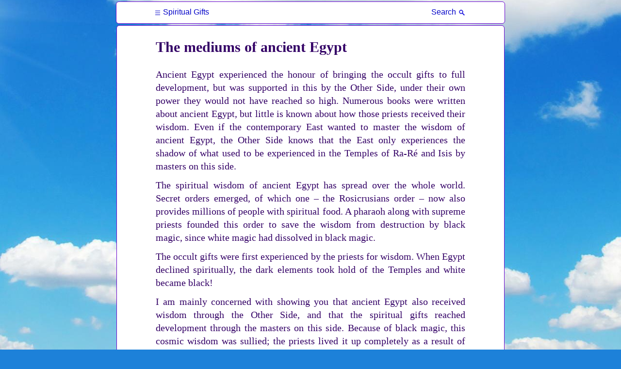

--- FILE ---
content_type: text/html
request_url: https://rulof.org/Spiritual-Gifts-16.html
body_size: 74855
content:
<!DOCTYPE html>
<html lang="EN">
<head>
<title>Spiritual Gifts - The mediums of ancient Egypt</title>
	<meta http-equiv="Content-Type" content="text/html; charset=utf-8" />
	<meta name="description" content="Zelanus studied life on earth and in the hereafter for nine centuries, and ‘Spiritual Gifts’ contains his deep analysis of parapsychological phenomena and powers." />
	<meta name="robots" content="all" />
	<meta name='viewport' content='width=device-width, initial-scale=1.0, maximum-scale=1.0, minimum-scale=1.0, user-scalable=0' />
	<meta name="apple-mobile-web-app-capable" content="yes" />
	<meta name="google" value="notranslate" />
    <link href="https://jozefrulof.org/online/APP_NS/CSS/tablet.css" rel="stylesheet" type="text/css" />
    <link href="https://jozefrulof.org/online/APP_NS/CSS/bucket.css" rel="stylesheet" type="text/css" />
</head>
<body class="menu_breed">
<div style="position:absolute; z-index:0; left:-2000px; overflow:hidden; width:0;">
  <input name="dummy_search_field" id="dummy_search_field" value="" />
</div>
<div id="Overlay" class="active_layer"></div>
<div id="Menu_Overlay"></div>
<div id="alert_holder4" style="position:fixed;z-index:1000;top:25px;"></div>
<div id="alert_venster">
	<div class='popup_window'>
		<div class='close_bar' onclick='$("#alert_venster").hide();'><div class='cross'></div></div>
		<div class='content'>test</div>
	</div>
</div>
<div id="alertholder"></div>
<div id="header_bg"></div>
<div id="wrapper">
	<div id='popup_holder'>
		<div id="popup_Overlay"></div>
		<div id="popup"></div>
	</div>
    <div id="contextmenu"><div class='menuitem' onclick='my_controller.action("toon_zinnummer", "SP", "EN");'><div>Sentence number</div></div><div class="menuitem" onclick="my_controller.action('toon_brontekst');"><div>Source</div></div><div class="menuitem" onclick="my_controller.action('add_leeslintje');"><div>Bookmark</div></div><div class="menuitem" onclick="my_controller.action('kies_opmaak');"><div>Style</div></div></div>
	<div id="brontekstmenu"><span class='brontekst_button' onclick='my_controller.action("toon_scan", "https://jozefrulof.org/online/open_scan.php?titel=Spiritual Gifts&boeknaam=b_09SP&deel=SP&zinnummer=");'>Scan</span><span class="brontekst_button" onclick="my_controller.action('deze_zin');">This sentence</span><span class="brontekst_button" onclick="location.href='https://rulof.org/Guarantee-of-Source-text.html';">Info</span></div>
	<div id="zinnummermenu"><div id='citaat_code_holder' style='display:inline;'></div><span id='info_button' onclick='location.href = "https://rulof.org/Sentence-number.html";'>Info</span><div id='info_holder' style='margin-top:8px;'></div></div>
    <div id="leeslintjemenu">Adding bookmark successful.</div>
    <div id="opmaakmenu"><div class='opmaak-block'>
        <div class='fontsize' data-value='60' style='font-size:0.75em;'>A</div>
        <div class='fontsize' data-value='80' style='font-size:1em;'>A</div>
        <div class='fontsize selected-fontsize' data-value='100' style='font-size:1.25em;'>A</div>
        <div class='fontsize' data-value='120' style='font-size:1.5em;'>A</div>
        <div class='fontsize' data-value='140' style='font-size:1.75em;'>A</div>
    </div>
    <div class='opmaak-block'>
        <div class='fonttype selected-fonttype' data-value='serif1' style='font-family:Palatino, Georgia, Times, "Times New Roman", serif;'>Palatino</div>
        <div class='fonttype' data-value='serif2' style='font-family:Bookman, Baskerville, "Times New Roman", serif;'>Bookman</div>
        <div class='fonttype' data-value='sanserif' style='font-family:Calibri, Verdana, Arial, sans-serif;'>Calibri</div>
    </div>
    <div class='opmaak-block'>
        <div class='palette' data-value='standard' style='color:#306; background-color:white;border:solid 2px #F00; margin:0;'>rulof</div>
        <div class='palette' data-value='yellow' style='color:#306; background-color:rgb(249, 245, 233); border:solid 1px #000; margin:1px;'>rulof</div>
        <div class='palette' data-value='grey' style='color:white; background-color:#2B2B2B;'>rulof</div>
        <div class='palette' data-value='black' style='color:white; background-color:black; border:solid 1px #000; margin:1px;'>rulof</div>
    </div></div>
	<div id="menu_inhoud_holder">
		<div id="header"><div class='holder'><div class='book_holder'>
			<div class='book book_link'>Spiritual Gifts</div>
			<div class='book_short book_link'>Spiritual Gifts</div>
		</div>
		<div class='zoek_holder'>
			<div class='zoek_1' >Search</div>
			<div class='zoek_2'></div>
		</div>
	</div></div>
		<div id="inhoud" class="menu_inhoud_layer"><div class="group">
				<div class="chapter"><div id='inhoud_content' class='inhoud_content'><div class='c_type c2 home'><a href='https://rulof.org?i='>Home</a></div><div id='leeslintjes_holder'></div><div class='c_type c2' ><a href='https://rulof.org/Spiritual-Gifts-1.html'>Spiritual Gifts</a></div><div class='c_type c2' ><a href='https://rulof.org/Spiritual-Gifts-2.html'>Contact and copyright</a></div><div class='c_type c2' ><a href='https://rulof.org/Spiritual-Gifts-3.html'>Word by the publisher</a></div><div class='c_type c2' ><a href='https://rulof.org/Spiritual-Gifts-4.html'>Book list</a></div><div class='c_type c2' ><a href='https://rulof.org/Spiritual-Gifts-5.html'>Explanation of the books by Jozef Rulof</a></div><div class='c_type c2' ><a href='https://rulof.org/Spiritual-Gifts-6.html'>List of articles</a></div><div class='c_type c2' ><a href='https://rulof.org/Spiritual-Gifts-7.html'>Jozef Rulof</a></div><div class='opmaak_d'>1943</div><div class='c_type c2' ><a href='https://rulof.org/Spiritual-Gifts-9.html'>To my dear, dear Crisje</a></div><div class='c_type c2' ><a href='https://rulof.org/Spiritual-Gifts-10.html'>Foreword</a></div><div class='c_type c2' ><a href='https://rulof.org/Spiritual-Gifts-11.html'>Word of master Zelanus</a></div><div class='c_type c2' ><a href='https://rulof.org/Spiritual-Gifts-12.html'>Introduction</a></div><div class='d'>Part 1</div><div class='c_type c2' ><a href='https://rulof.org/Spiritual-Gifts-14.html'>The seven material grades for the inner life</a></div><div class='c_type c2' ><a href='https://rulof.org/Spiritual-Gifts-15.html'>The seven spiritual grades for the inner life</a></div><div class='c_type c2 inhoud_selected' id='inhoud_active' ><a href='https://rulof.org/Spiritual-Gifts-16.html'>The mediums of ancient Egypt</a></div><div class='c_type c2' ><a href='https://rulof.org/Spiritual-Gifts-17.html'>Communication with the cross and board and the planchette</a></div><div class='c_type c2' ><a href='https://rulof.org/Spiritual-Gifts-18.html'>The writing mediumship</a></div><div class='c_type c2' ><a href='https://rulof.org/Spiritual-Gifts-19.html'>Speaking under inspiration</a></div><div class='c_type c2' ><a href='https://rulof.org/Spiritual-Gifts-20.html'>The psychic trance</a></div><div class='c_type c2' ><a href='https://rulof.org/Spiritual-Gifts-21.html'>Mediumistic painting and drawing</a></div><div class='d'>Part 2</div><div class='c_type c2' ><a href='https://rulof.org/Spiritual-Gifts-23.html'>Word of Zelanus</a></div><div class='c_type c2' ><a href='https://rulof.org/Spiritual-Gifts-24.html'>Material clairvoyance</a></div><div class='c_type c2' ><a href='https://rulof.org/Spiritual-Gifts-25.html'>Spiritual clairvoyance</a></div><div class='c_type c2' ><a href='https://rulof.org/Spiritual-Gifts-26.html'>The healing medium</a></div><div class='c_type c2' ><a href='https://rulof.org/Spiritual-Gifts-27.html'>The sleep</a></div><div class='c_type c2' ><a href='https://rulof.org/Spiritual-Gifts-28.html'>Spiritual photography</a></div><div class='c_type c2' ><a href='https://rulof.org/Spiritual-Gifts-29.html'>Direct voice</a></div><div class='c_type c2' ><a href='https://rulof.org/Spiritual-Gifts-30.html'>Materializations and dematerializations</a></div><div class='c_type c2' ><a href='https://rulof.org/Spiritual-Gifts-31.html'>The levitation</a></div><div class='c_type c2' ><a href='https://rulof.org/Spiritual-Gifts-32.html'>Apports</a></div><div class='c_type c2' ><a href='https://rulof.org/Spiritual-Gifts-33.html'>Rappings</a></div><div class='c_type c2' ><a href='https://rulof.org/Spiritual-Gifts-34.html'>Throwing stones</a></div><div class='c_type c2' ><a href='https://rulof.org/Spiritual-Gifts-35.html'>Haunting</a></div><div class='c_type c2' ><a href='https://rulof.org/Spiritual-Gifts-36.html'>The Great Wings</a></div></div>
					</div>
				</div>
			<div class="menu_bottom_layer"></div></div>
		<div id="search_options" class="menu_inhoud_layer"></div>
    </div>
        <div id="holder">
            <!--
            Aangepast ivm php -> js
            -->
            <div id="content" class="holders content_scrollable"><div class='post'>	<div class='postcontent' id='chap_16'><h2 class='title'><div data-id='1' class='h' id='z812'>The mediums of ancient Egypt </div></h2><div class='p'><div data-id='2' class='z' id='z813'>Ancient Egypt experienced the honour of bringing the occult gifts to full development, but was supported in this by the Other Side, under their own power they would not have reached so high. </div><div data-id='3' class='z' id='z814'>Numerous books were written about ancient Egypt, but little is known about how those priests received their wisdom. </div><div data-id='4' class='z' id='z815'>Even if the contemporary East wanted to master the wisdom of ancient Egypt, the Other Side knows that the East only experiences the shadow of what used to be experienced in the Temples of Ra-Ré and Isis by masters on this side. </div></div><div class='p'><div data-id='5' class='z' id='z816'>The spiritual wisdom of ancient Egypt has spread over the whole world. </div><div data-id='6' class='z' id='z817'>Secret orders emerged, of which one – the Rosicrusians order – now also provides millions of people with spiritual food. </div><div data-id='7' class='z' id='z818'>A pharaoh along with supreme priests founded this order to save the wisdom from destruction by black magic, since white magic had dissolved in black magic. </div></div><div class='p'><div data-id='8' class='z' id='z819'>The occult gifts were first experienced by the priests for wisdom. When Egypt declined spiritually, the dark elements took hold of the Temples and white became black! </div></div><div class='p'><div data-id='9' class='z' id='z820'>I am mainly concerned with showing you that ancient Egypt also received wisdom through the Other Side, and that the spiritual gifts reached development through the masters on this side. </div><div data-id='10' class='z' id='z821'>Because of black magic, this cosmic wisdom was sullied; the priests lived it up completely as a result of the occult laws. </div><div data-id='11' class='z' id='z822'>The spiritual gifts became muddy and a war of good against evil emerged. </div><div data-id='12' class='z' id='z823'>From that moment just a few good priests lived in the Temples, the majority forgot themselves and experienced the occult laws in order to destroy the other life of God as a result of it. </div></div><div class='p'><div data-id='13' class='z' id='z824'>It verges on the incredible, you will say, if you know how those priests there lived. </div><div data-id='14' class='z' id='z825'>They were rapists of the material child, and rulers in evil. </div><div data-id='15' class='z' id='z826'>And under all these who had sunk low the few good ones lived, who founded the secret order. </div><div data-id='16' class='z' id='z827'>As already mentioned above, this order now also provides millions of followers, spread throughout the whole world, with the wisdom obtained. </div><div data-id='17' class='z' id='z828'>The Other Side received these forward-looking thoughts, in order to protect the wisdom from the uninitiated. </div><div data-id='18' class='z' id='z829'>The Rosicrucian order carried out its necessary task in secret all those centuries. However, in your own century the Other Side will take over this task in order to continue the great work towards the outside world. </div></div><div class='p'><div data-id='19' class='z' id='z830'>In the age of Christ, which is now reached as a result of this war (World War II), humanity will receive this cosmic wisdom, according to the aims of the astral masters. </div></div><div class='p'><div data-id='20' class='z' id='z831'>Through the mediums, they will bring this wisdom to earth, as it had happened in ancient Egypt, and of course connect you again with those centuries. </div><div data-id='21' class='z' id='z832'>It will finally reach you as the written and spoken word, the final knowledge that the whole of humanity longs for. </div><div data-id='22' class='z' id='z833'>This development cannot be stopped by anything, the laws of God demand that each child of the Supreme will give his best powers, for which crowds of people feel prepared. </div><div data-id='23' class='z' id='z834'>People were murdered, raped and sullied in ancient Egypt for this cosmic wisdom; in order to obtain spiritual profit people gave their own lives. </div><div data-id='24' class='z' id='z835'>Many people did it for good; others did it for black magic. </div><div data-id='25' class='z' id='z836'>Black magic has direct attunement to the hells in our life; white magic takes us upwards to the Spheres of Light, to the awakening in spirit, to the pure, selfless love, to God. </div><div data-id='26' class='z' id='z837'>For the priests of black magic earthly life had no meaning, even if they experienced material lust, and the brutalization of their own conscious. </div></div><div class='p'><div data-id='27' class='z' id='z838'>What people experienced there is unlikely for the western inner life; nevertheless, people were able to record that. </div><div data-id='28' class='z' id='z839'>These priests could poison your life breath, completely contaminate your organism and ruin them, if they wanted that, they could also build up and cure, those powers were in their possession. </div></div><div class='p'><div data-id='29' class='z' id='z840'>These gentlemen, initiates of evil, lived in temples or monasteries; they wore beautiful garments and insignia, but experienced a dark existence. </div><div data-id='30' class='z' id='z841'>A conscious priest of evil, poisonous and mean as his life was, killed at a distance; to the person suspecting nothing he was like a great pre-animal-like monster. </div><div data-id='31' class='z' id='z842'>His animal-like and horrible conscious, for which he had followed an enormous study, penetrated every other inner life. </div><div data-id='32' class='z' id='z843'>These servants of black magic mastered ancient Egypt. </div><div data-id='33' class='z' id='z844'>From that time the battle of good against evil emerged, a battle for life and death, of light against darkness. </div><div data-id='34' class='z' id='z845'>In a short time not much was left of the glory in which Egypt had lived for centuries. </div></div><div class='p'><div data-id='35' class='z' id='z846'>Now the priests lived in a stinking swamp of self-destruction. </div><div data-id='36' class='z' id='z847'>Still hesitating, the good people observed this destruction until they also turned their back on good and had to give up their hope for the recovery of their temples. </div><div data-id='37' class='z' id='z848'>They also threw themselves into this misery and then experienced the destruction of their own personality. </div></div><div class='p'><div data-id='38' class='z' id='z849'>The pharaohs defended themselves in their own way, but black magic penetrated their hearts, took away their day-conscious self, so that they were faced with madness. </div><div data-id='39' class='z' id='z850'>The high priests descended from their spiritual pedestals and violated the lives of others. </div><div data-id='40' class='z' id='z851'>They were the children of dignitaries – priestesses – they were raped in the Temples materially and spiritually. </div><div data-id='41' class='z' id='z852'>These children were sucked empty! </div><div data-id='42' class='z' id='z853'>The material experience was not enough for the dark priests; they disembodied and experienced spiritual unity in our world. </div><div data-id='43' class='z' id='z854'>You must be able to sense how awe-inspiringly deep this is, and then you must try to understand that this unity of soul to soul was a demonic possession. </div><div data-id='44' class='z' id='z855'>Many people were not even suitable for it, others, on the other hand, experienced their own destruction in this. </div><div data-id='45' class='z' id='z856'>What could no longer give them any satisfaction in the material life, they experienced between life and death. </div><div data-id='46' class='z' id='z857'>There was no end to this unity, the melting together of two souls. </div><div data-id='47' class='z' id='z858'>They could now indulge for days on end; spiritually enjoy the material coupling, because the soul in this world is inexhaustible. </div><div data-id='48' class='z' id='z859'>Yet they had to go back to their material body, waken again on earth in order to keep the organism alive. </div><div data-id='49' class='z' id='z860'>Like emaciated wrecks, their bodies lay down because they had also sucked up those powers. </div><div data-id='50' class='z' id='z861'>The material body underwent the experiencing of the soul and became contaminated because of their lust, seriously deformed, because soul and material remained one. </div><div data-id='51' class='z' id='z862'>After a few days, they felt recovered and surrendered again to their animal-like longings. </div></div><div class='p'><div data-id='52' class='z' id='z863'>These priests were heading for their own destruction along with their pupils. </div><div data-id='53' class='z' id='z864'>It must make you dizzy if you could sense this and now you understand how deep these spiritual people had sunk. </div><div data-id='54' class='z' id='z865'>Then ancient Egypt experienced the material and spiritual decline. </div><div data-id='55' class='z' id='z866'>White magic brought worldly wisdom and happiness; black magic brought animal-like decay. </div></div><div class='p'><div data-id='56' class='z' id='z867'>When these priests were still in connection with the Other Side, they held spiritual séances. </div><div data-id='57' class='z' id='z868'>This took place at a fixed time of midnight. </div><div data-id='58' class='z' id='z869'>Then they sunk into deep, pure meditation. </div><div data-id='59' class='z' id='z870'>Astral wisdom was received at these séances. </div><div data-id='60' class='z' id='z871'>The medium would lie down on a wooden cross bench and soon fell into trance. </div><div data-id='61' class='z' id='z872'>Lying down like this, naked, apart from a loincloth, also had astral significance. </div><div data-id='62' class='z' id='z873'>Mother Earth now had to take care of this body and protect it during the trance. </div><div data-id='63' class='z' id='z874'>The priests were afraid that an astral personality would take possession of the empty organism during the trance. </div></div><div class='p'><div data-id='64' class='z' id='z875'>The body of the disembodied person now felt completely one with Mother Earth. </div><div data-id='65' class='z' id='z876'>This great Mother would protect her child, who received wisdom for her creatures from Amon-Ré. </div><div data-id='66' class='z' id='z877'>The Egyptians took the viewpoint that this primal power could defend the child that wanted to serve. </div><div data-id='67' class='z' id='z878'>They felt and worshipped the powers of Mother Earth and left the care in her hands. </div><div data-id='68' class='z' id='z879'>For them the body and the life of the soul was now ready to receive the wisdom of the Gods. </div></div><div class='p'><div data-id='69' class='z' id='z880'>These sensitive people understood that each material following disturbed the soul in its longing to reach the deepest concentration, in which the laws could only be experienced. </div><div data-id='70' class='z' id='z881'>The clothing, the worldliness of the self, attracted its own influence, and with it, a world of disruptions, and they wanted to prevent this by descent into nakedness. </div><div data-id='71' class='z' id='z882'>The priest was taught: </div></div><div class='p'><div data-id='72' class='z' id='z883'>“If you wish to be one with Mother Nature, strip yourself of everything which belongs to the earth, go naked into the water and feel that this pure and natural unity is a law. </div><div data-id='73' class='z' id='z884'>Your soul can experience, you yourself will get to know and sense it. </div><div data-id='74' class='z' id='z885'>The clothing smothers this experience. </div><div data-id='75' class='z' id='z886'>The material cover is the desecration of the Gods. </div><div data-id='76' class='z' id='z887'>Anyone who wishes to go to Amon-Ré, loses himself in the now and then reaches unity, if the anointment is complete. </div></div><div class='p'><div data-id='77' class='z' id='z888'>You innocent people, helpless children of Amon-Ré, do not be ashamed, you will bear that, as a result of which Mother Earth has created you. </div><div data-id='78' class='z' id='z889'>She bore you and she knows your life. </div><div data-id='79' class='z' id='z890'>She wants you to come to her, as during the first hours of your birth, you are one in that. </div><div data-id='80' class='z' id='z891'>She will cherish and protect you again against all the evil around you. </div><div data-id='81' class='z' id='z892'>She loves her child in this. </div><div data-id='82' class='z' id='z893'>Your clothing obscures that sacred tie; it breaks the feeling of reaching unity. </div><div data-id='83' class='z' id='z894'>Go into the Mother and surrender to her.” </div></div><div class='p'><div data-id='84' class='z' id='z895'>The priests went into the water naked and then meditated sometimes naked, if it concerned the development of the mediumship. </div><div data-id='85' class='z' id='z896'>They went naked to Mother Nature and reached mystical unity because of their pure meditation. </div><div data-id='86' class='z' id='z897'>For these séances, they experienced the same laws, the contact with the Other Side. </div></div><div class='p'><div data-id='87' class='z' id='z898'>The psychic trance brought them these spiritual miracles. </div><div data-id='88' class='z' id='z899'>The priest who disembodied was awaited on the Other Side by an astral master, who explained the laws to him in which they now lived. </div><div data-id='89' class='z' id='z900'>The priest spoke from the universe to the people at the séance on earth and passed to them what he was shown and explained in the astral world. </div><div data-id='90' class='z' id='z901'>On earth, in his Temple, this wisdom was recorded and laid down in hieroglyphics. </div></div><div class='p'><div data-id='91' class='z' id='z902'>Egypt then experienced the very highest which was ever received by mediums. </div><div data-id='92' class='z' id='z903'>The gulf between life and death was already bridged. </div><div data-id='93' class='z' id='z904'>When they had sat down around the medium at a certain time, they suddenly heard the medium speak, after which they could start to ask questions. </div><div data-id='94' class='z' id='z905'>The seers followed the disembodied person; the people asking questions – usually high priests – gauged the spoken word, asked their questions again, which clearly touched upon the problem being discussed, and then waited again for the answer. </div><div data-id='95' class='z' id='z906'>These séances lasted until the morning, until the astral master found that the powers of the medium were used up. </div><div data-id='96' class='z' id='z907'>The masters on this side analysed the wisdom obtained, and established the time of the next séance, the Gods were thanked, and the necessary sacrifices brought, after which the priests could begin their daily task. </div></div><div class='p'><div data-id='97' class='z' id='z908'>The Great Winged One – the medium, who could disembody – underwent the material unity with the earth during the psychic trance. </div><div data-id='98' class='z' id='z909'>What belonged to the material life was disengaged in this way. </div><div data-id='99' class='z' id='z910'>Once released from the body as an astral being, the earth ensured the material contact, and the high priests ensured the unity of body and soul. </div><div data-id='100' class='z' id='z911'>No disruptions could be present between spirit and body, because the medium already experienced thousands of occult dangers, which meant laws for both bodies, that belonged to the earth and the astral world. </div><div data-id='101' class='z' id='z912'>The priest who had disembodied had to be able to dominate these laws, but was supported by everyone in his task. </div><div data-id='102' class='z' id='z913'>All these priests knew the astral laws; they had been able to prepare themselves for these séances as a result of years of study. </div><div data-id='103' class='z' id='z914'>They were conscious, but received cosmic wisdom through a master on this side. </div></div><div class='p'><div data-id='104' class='z' id='z915'>It sometimes happened that they heard talking outside of the medium. </div><div data-id='105' class='z' id='z916'>At that moment, they experienced the direct voice. </div><div data-id='106' class='z' id='z917'>Now the physical gifts were engaged and had started to work. </div><div data-id='107' class='z' id='z918'>The master on this side could achieve these phenomena, because the great medium possessed the feeling for it. </div><div data-id='108' class='z' id='z919'>Because of the physical trance all the occult phenomena lay within their reach. </div><div data-id='109' class='z' id='z920'>What was received during these séances was wonderful for them. </div><div data-id='110' class='z' id='z921'>In this way, they learned to know life after death, the astral worlds and the spiritual gifts. </div></div><div class='p'><div data-id='111' class='z' id='z922'>The pharaoh with his dignitaries was present at these famous, extraordinary séances several times in order to give the séances colour and dignity, and in order to thank the Gods, and to bring them sacrifices. </div></div><div class='p'><div data-id='112' class='z' id='z923'>It was during that time that the priests carved on the pillars and every square metre of their Temples. </div><div data-id='113' class='z' id='z924'>The wisdom was carved in hieroglyphics and painted, not one stone remained unused; in order to preserve the teachings received for the next generations. </div><div data-id='114' class='z' id='z925'>However, this pure, spiritual, natural wisdom, this astral conscious, was first symbolised by them and made unnatural, incomprehensible for the uninitiated, in order to prevent desecration. </div><div data-id='115' class='z' id='z926'>There was no shortage of these spiritual artists; each priest was a medium and usually a drawing or painting medium. </div><div data-id='116' class='z' id='z927'>Through the Gods, they received all the psychic and physical gifts and they were grateful for it. </div></div><div class='p'><div data-id='117' class='z' id='z928'>Yet only a few true great mediums lived at that time that helped Egypt to reach this occult height, the remainder of the number of priests could never reach that height. </div><div data-id='118' class='z' id='z929'>Many people fantasized that it was a dear passion, even if they understood that they were playing with their own lives. </div><div data-id='119' class='z' id='z930'>They could react as fast as lightning, were extremely sensitive and always ready to absorb visionary pictures, which they were forbidden by the high priests. </div><div data-id='120' class='z' id='z931'>The longing to be great, to be able to possess the Great Wings, brought them to look for themselves, which usually ended with their death. </div><div data-id='121' class='z' id='z932'>Because all of them were followed astrally-spiritually by the high priests, so that they could sometimes establish infallibly what their pupils were thinking about. </div><div data-id='122' class='z' id='z933'>Even if they were asleep, the high priests recorded each frame of mind. </div><div data-id='123' class='z' id='z934'>As a result of this spiritual unity they established whether or not the laws of their Temple had been overstepped. </div></div><div class='p'><div data-id='124' class='z' id='z935'>The priest, who thought he could just go his own way, was in conflict with the laws of their teachings and received his earned chastisement. </div><div data-id='125' class='z' id='z936'>For serious offences, a pardon was no longer possible. </div></div><div class='p'><div data-id='126' class='z' id='z937'>The strict discipline, which people applied in these temples, contributed to the construction of the spiritual gifts. </div><div data-id='127' class='z' id='z938'>However, it also brought about the fact that priests who were not able to hold their own against the tension of the temple life, started to resist the astral discipline and sought means to make their lives easier. </div><div data-id='128' class='z' id='z939'>They attracted the help they needed for this themselves, masters who lived in the astral world and who were the representatives of evil. </div></div><div class='p'><div data-id='129' class='z' id='z940'>From that moment, it went downhill and darkness made contact with the earth, as a result of which good would dissolve. </div><div data-id='130' class='z' id='z941'>The demons of hell had waited a long time for this, now these people who had passed on from the earth received the chance to live it up completely through the material being. </div><div data-id='131' class='z' id='z942'>These astral demons were usually fallen priests; therefore, people who already had learned the laws on earth. </div><div data-id='132' class='z' id='z943'>As a result of their death, they entered those laws and now represented them as an astral personality, as a spirit. </div><div data-id='133' class='z' id='z944'>What these souls sought was only lust, unity with the material life, from which they did not wish to release themselves. </div><div data-id='134' class='z' id='z945'>Evil made contact; the majority of the priests gave into them completely and experienced the dark powers and forces, black magic. </div><div data-id='135' class='z' id='z946'>They disembodied, built up a second self and then experienced what they really wanted themselves and where their feelings lay. </div><div data-id='136' class='z' id='z947'>They were helped by the demons since they shared the experience of lust. </div><div data-id='137' class='z' id='z948'>The astral monster had to have his share. </div><div data-id='138' class='z' id='z949'>Because of this the earthly personality dissolved spiritually into the astral being, which usually ended with complete madness, if they were not caught beforehand by the high priests. </div></div><div class='p'><div data-id='139' class='z' id='z950'>When the great psychic medium had exchanged the earthly for the eternal, Egypt had temporarily lost the great contact with the Other Side, the new medium had to be awaited. </div><div data-id='140' class='z' id='z951'>However, meanwhile the séances just continued and that became fateful for the priests. </div><div data-id='141' class='z' id='z952'>Amon-Ré would take care of the Great Winged One, a priest gifted by the Gods as a Deity himself, after which the priests could continue their study. </div><div data-id='142' class='z' id='z953'>In those times, when everyone was attuned to that great moment, they meditated day and night; the spiritual decline emerged as a result of which the astral world of evil received the upper hand. </div><div data-id='143' class='z' id='z954'>The priest who possessed the Great Wings enjoyed sacred authority and everyone wanted to possess that. </div><div data-id='144' class='z' id='z955'>This longing and many other characteristics, which represented the lower instinct, asked for the desired contact and attracted this contact to it, but passed into the hands of evil because of this. </div></div><div class='p'><div data-id='145' class='z' id='z956'>They were elevated into the universe one by one. </div><div data-id='146' class='z' id='z957'>The priests were open, but should have understood that this openness would take them to the abyss. </div><div data-id='147' class='z' id='z958'>On the contrary, they ignored everything; they wanted to enjoy this sanctity themselves. </div><div data-id='148' class='z' id='z959'>The demons from hell elevated them into their lives and had it easy because the earthly life of the soul knew the laws. </div><div data-id='149' class='z' id='z960'>The weak people lost their balance and came into the hands of the astral personality. </div></div><div class='p'><div data-id='150' class='z' id='z961'>It often happened that the Great Winged One was born in the Temple, however, also sometimes outside of the Temple. </div><div data-id='151' class='z' id='z962'>The Other Side then warned where the child would be born. </div><div data-id='152' class='z' id='z963'>The parents gave up their child to Amon-Ré, which was a great event and an honour for them. </div><div data-id='153' class='z' id='z964'>The whole of Egypt was then attuned to this miracle. </div><div data-id='154' class='z' id='z965'>The child received a spiritual development, such as could only be experienced in ancient Egypt, and then prepared itself for a great task. </div></div><div class='p'><div data-id='155' class='z' id='z966'>I already told you, the night séances continued, even if they only served to ask the Gods when the child would be born. </div><div data-id='156' class='z' id='z967'>Usually the high priests already knew years beforehand where the child would be born. </div><div data-id='157' class='z' id='z968'>However, these séances, which were held by lower forces, did not provide any wisdom. </div><div data-id='158' class='z' id='z969'>The high priests were able to establish fantasy again and again. </div><div data-id='159' class='z' id='z970'>If the priest who served as the medium could not defend himself, or produce proof that he was truly eligible for the highest giftedness, then he was faced with death. </div><div data-id='160' class='z' id='z971'>This priest was then thrown before the wild animals. </div><div data-id='161' class='z' id='z972'>Now he could give proof. </div><div data-id='162' class='z' id='z973'>Many people surrendered to this unequal battle, but were slain in a short time. </div><div data-id='163' class='z' id='z974'>However, those who were able to conquer the animal as a result of their concentration, proved that they possessed gifts and were free. </div></div><div class='p'><div data-id='164' class='z' id='z975'>In this way, every priest who thought he could serve as a medium for the Great Wings received his chance, but the majority succumbed. </div></div><div class='p'><div data-id='165' class='z' id='z976'>The Other Side now spoke absolute nonsense they contradicted themselves. </div><div data-id='166' class='z' id='z977'>However much these mediums defended themselves and argued that the given depth had never been reached before, that the masters on the Other Side wanted to give them further wisdom, it did not help them, the high priests had a different opinion and presented these mediums with the facts. </div><div data-id='167' class='z' id='z978'>Many priests lost their lives, until, however, the evil in the astral world had been able to build itself up so high, that the priests lost their hold and started to doubt themselves. </div><div data-id='168' class='z' id='z979'>That was the moment for ancient Egypt, when black magic conquered white magic and it went downhill, towards darkness. </div></div><div class='p'><div data-id='169' class='z' id='z980'>The dreadful fight between good and evil lasted for centuries and was won by evil. </div><div data-id='170' class='z' id='z981'>Thousands of priests lost their earthly lives because of it, went mad or were lived through the demons of hell. </div><div data-id='171' class='z' id='z982'>The spiritual gifts were sullied. </div><div data-id='172' class='z' id='z983'>The medium was not released from himself, even if everyone tried it, because it was only then that they were accepted as a god. </div><div data-id='173' class='z' id='z984'>However, anyone who disembodied experienced himself, could not come above his own inner life and conscious, and was not suitable to represent the Great Wings. </div><div data-id='174' class='z' id='z985'>Anyone who went too far knew beforehand that insanity would attack him as an astral personality and many people recoiled from that. </div><div data-id='175' class='z' id='z986'>The masters on this side could not elevate these developed priests into their lives, because not one amongst them possessed the grade of feeling to experience the astral laws. </div></div><div class='p'><div data-id='176' class='z' id='z987'>All these priests could disembody, release themselves completely from their material state, but were still not suitable to serve the very highest. </div><div data-id='177' class='z' id='z988'>During this study, under the wonderful experience of the cosmic wisdom, all these priests would have succumbed anyway. </div><div data-id='178' class='z' id='z989'>The masters on this side could gauge their lives and see through them and therefore did not begin to do this, because it would bring them nothing but misery. </div><div data-id='179' class='z' id='z990'>All of Egypt prayed to the Gods for a Great Winged One, but there was nothing more to pray for, black magic now reigned in all the temples. </div></div><div class='p'><div data-id='180' class='z' id='z991'>Because of all of this I can show you that the Egyptians also had to accept their own grade of life, but they could not reach above it, because spiritual wisdom and gifts called them to a halt. </div><div data-id='181' class='z' id='z992'>Anyone who reached higher than the conscious achieved succumbed. </div><div data-id='182' class='z' id='z993'>Yet, all those priests had prepared themselves, got to know the astral laws, but they could not obtain the highest mediumship. </div><div data-id='183' class='z' id='z994'>They still had to master this sensitivity, about which I spoke. </div><div data-id='184' class='z' id='z995'>They could heal and were clairvoyant, but the astral wisdom could not be experienced under their own power. </div><div data-id='185' class='z' id='z996'>They needed spiritual help for this purpose. </div></div><div class='p'><div data-id='186' class='z' id='z997'>A Great Winged One lived once in every hundred years, a spiritual medium that possessed the psychic trance, as a result of which all the gifts could be experienced. </div><div data-id='187' class='z' id='z998'>These mediums were conquerors in the occult area, the universe belonged to them, and their lives were universally deep and prepared for pure unity with our world. </div></div><div class='p'><div data-id='188' class='z' id='z999'>As I said, when the miracle did not happen and people started to hold séances with inferior mediums, spiritual decline came. </div><div data-id='189' class='z' id='z1000'>The masters on this side withdrew and did not wish to follow the dark lives of the priests, and were not open to lies and deception. </div><div data-id='190' class='z' id='z1001'>They did not serve that destruction. </div><div data-id='191' class='z' id='z1002'>Their spiritual task was over. </div><div data-id='192' class='z' id='z1003'>Now white became black. </div></div><div class='p'><div data-id='193' class='z' id='z1004'>The priestesses were raped; under the disguise of sanctity, the priests made themselves completely one with these lives, but saw themselves descending into lust. </div><div data-id='194' class='z' id='z1005'>The lust and animal-like behaviour ruled all these lives; and this was elevated by the demons, so that all these “saints” sunk into a cesspool of human misery. </div><div data-id='195' class='z' id='z1006'>A few good people followed their own path, but were powerless against so much evil, and lost heart. </div><div data-id='196' class='z' id='z1007'>When they also left the earthly life, all the Temples had passed into the hands of evil. </div></div><div class='p'><div data-id='197' class='z' id='z1008'>The laws of magic now came forward. </div><div data-id='198' class='z' id='z1009'>To strike someone completely blind from a distance was a small skill for the priests. </div><div data-id='199' class='z' id='z1010'>The sick were also helped to a degree, but other healthy bodies were contaminated and broken down to their very last fibres. </div><div data-id='200' class='z' id='z1011'>And all of this in order to be able to give vent to their hatred! </div><div data-id='201' class='z' id='z1012'>Their biting, deadly concentration penetrated everything, they destroyed every tissue or paralysed the organs, they could descend into a person, because nothing stopped them now, they were rulers in their own territory. </div><div data-id='202' class='z' id='z1013'>When the demonic powers had conquered the heads of the Temples, the seven high priests, the highest authority, not one good priest was left, everyone in the Temple followed and served evil. </div><div data-id='203' class='z' id='z1014'>They had experienced their school of learning and had obtained a degree as priest. </div><div data-id='204' class='z' id='z1015'>The Other Side followed the decline from the Spheres of Light. </div><div data-id='205' class='z' id='z1016'>What had been worked upon for centuries disappeared from the earth. </div><div data-id='206' class='z' id='z1017'>(The Rosicrucian order saved what could be saved, the only thing that the world possesses and is still in the hands of good.) </div></div><div class='p'><div data-id='207' class='z' id='z1018'>There were no longer any astral impossibilities for these priests; they had learned to know the laws of magic. </div><div data-id='208' class='z' id='z1019'>The pharaoh was in their power, the priests ruled Egypt. </div><div data-id='209' class='z' id='z1020'>From that moment, physical phenomena came to the foreground. </div><div data-id='210' class='z' id='z1021'>For a short time, a fresh wind blew through the Temples of Ra-Ré and Isis since the order there had been somewhat restored, but those well-meaning powers were also conquered. Afterwards the famous Egypt dissolved completely into woe and astral misery. </div><div data-id='211' class='z' id='z1022'>The Temples now reached complete decline, the last light of life was extinguished and from then on tables and chairs floated through the space. </div><div data-id='212' class='z' id='z1023'>The priests then learned to know the elementary laws; throwing stones could begin. </div><div data-id='213' class='z' id='z1024'>A spiritual heaven changed into a dark hell! </div></div><div class='p'><div data-id='214' class='z' id='z1025'>A great army of dark astral beings helps them to achieve these phenomena. </div><div data-id='215' class='z' id='z1026'>This is precisely what has been awaited for centuries. </div><div data-id='216' class='z' id='z1027'>Magicians hang in invisible ropes, a child climbs up and disappears, dissolves before the spectators in a heaven of Amon-Ré. </div><div data-id='217' class='z' id='z1028'>Now materialisations and dematerialisations are experienced, which are achieved because these priests can be elevated into their dark astral life. </div><div data-id='218' class='z' id='z1029'>(Or it would not even have been possible. </div><div data-id='219' class='z' id='z1030'>These phenomena cannot be experienced by the uninitiated.) </div></div><div class='p'><div data-id='220' class='z' id='z1031'>It is wonderful what now happens, but for the Other Side the evoked phenomena have no meaning; the lower part in the human being achieves this. </div><div data-id='221' class='z' id='z1032'>All priests now practice black magic. </div><div data-id='222' class='z' id='z1033'>Many peoples want to possess these gifts and take them over, but one person after another heads for his own decline. </div></div><div class='p'><div data-id='223' class='z' id='z1034'>Now the grades emerge for the gifts; one experiences true phenomena, others, on the other hand, experience the reflection of reality and fantasize. </div><div data-id='224' class='z' id='z1035'>The charlatans come forward. </div><div data-id='225' class='z' id='z1036'>The real magician feels that his time has now come to hide himself, at least if he wants to prevent people from imitating his art. </div><div data-id='226' class='z' id='z1037'>He withdraws into his dark existence. </div><div data-id='227' class='z' id='z1038'>The centuries fly past; the wisdom in Egypt belongs to the past. </div><div data-id='228' class='z' id='z1039'>In your own time too a true magician keeps himself hidden, only deception comes forward. </div><div data-id='229' class='z' id='z1040'>Those people want to show their arts, the true magician is a spiritual artist, someone who has conquered the organism. </div><div data-id='230' class='z' id='z1041'>The rest is animal-like scum! </div></div><div class='p'><div data-id='231' class='z' id='z1042'>All these people search for themselves and yet one day face their destruction. </div><div data-id='232' class='z' id='z1043'>A time will come when they neglect their own protection. </div><div data-id='233' class='z' id='z1044'>Then they will also be lost. </div><div data-id='234' class='z' id='z1045'>All of them will have to pay toll to their occult, not one person will escape it! </div></div><div class='p'><div data-id='235' class='z' id='z1046'>In the East, fakirs and magicians try to reach the height of ancient Egypt. </div><div data-id='236' class='z' id='z1047'>This is laid aside for one or two people to achieve this aim; the majority succumb in their study. </div><div data-id='237' class='z' id='z1048'>An initiate and a spiritual yogi search for cosmic wisdom, these people tune into the Spheres of Light, to the invisible and visible God and want to get to know the universe. </div><div data-id='238' class='z' id='z1049'>Therefore high and low has come into existence, there are people living in the East who represent white magic and others who represent black magic, precisely as in ancient Egypt. </div><div data-id='239' class='z' id='z1050'>Both grades of feeling are still on earth and represent an own world. </div><div data-id='240' class='z' id='z1051'>However, who amongst them can surrender to the astral masters? </div><div data-id='241' class='z' id='z1052'>You have to search for those instruments, high and low, and the East searches for itself. </div><div data-id='242' class='z' id='z1053'>Anyone who wants to experience the occult laws or the astral wisdom must earn that possession. </div><div data-id='243' class='z' id='z1054'>The East did not understand that and it started its own study. </div></div><div class='p'><div data-id='244' class='z' id='z1055'>It must now be clear to you that the Other Side kept control of the spiritual gifts. </div><div data-id='245' class='z' id='z1056'>These spiritual miracles belong to the Spheres of Light; the lower conscious cannot give you this wisdom. </div><div data-id='246' class='z' id='z1057'>Evil mastered occultism, the hells emptied, on earth, lies and deception impeded the spiritual gifts, for which the Spheres of Light felt no respect. </div></div><div class='p'><div data-id='247' class='z' id='z1058'>Later, when we analyse the occult laws and the spiritual gifts, you will get to know these truths. </div></div><div class='p'><div data-id='248' class='z' id='z1059'>The Western researcher therefore had to search the entire East in order to find a good and reliable medium in our hands. </div><div data-id='249' class='z' id='z1060'>Disappointed, he could return to the West, not one medium of the many thousands whom he met there was able to convince him of the astral world, to give him our wisdom, all these mediums did not know themselves. </div><div data-id='250' class='z' id='z1061'>Academics searched the East; the trivial bit of wisdom they brought for the West was not worth all their efforts. </div><div data-id='251' class='z' id='z1062'>Yet, the East is truly searching for God, for the Creator of all life on earth and in the universe. </div><div data-id='252' class='z' id='z1063'>An initiate, who could have told him about this, keeps himself hidden, he knows that people will not understand him anyway. </div><div data-id='253' class='z' id='z1064'>Those whom the academic from the West met were the charlatans of the East! </div><div data-id='254' class='z' id='z1065'>Who is God and what is God? See here the essential question to which the East and the West is looking for an answer. </div><div data-id='255' class='z' id='z1066'>However, who had understood the true God and His revelations? </div><div data-id='256' class='z' id='z1067'>Is the East capable under its own power of giving you an answer to this? </div><div data-id='257' class='z' id='z1068'>Can the East really establish the deep laws in its own life, so that life on the Other Side lies in his hands like a flower? </div><div data-id='258' class='z' id='z1069'>Is the clairvoyance of the East cosmic viewing? </div><div data-id='259' class='z' id='z1070'>Is the wisdom that is received and experienced there truly from a source, which has experienced the primal attunement? </div><div data-id='260' class='z' id='z1071'>On this journey all of this will be explained to you, we will walk that difficult path together, establish the laws sharply, and actually analyse them. </div></div><div class='p'><div data-id='261' class='z' id='z1072'>I made a study of this. </div><div data-id='262' class='z' id='z1073'>I was able to follow the Orientals in their searching from my life, because I locked myself up in their lives. </div><div data-id='263' class='z' id='z1074'>Then I followed white and black magic and the Western medium, I researched evil and good, because I wanted to be able to now explain these amazing laws to you. </div><div data-id='264' class='z' id='z1075'>I experienced all their phenomena in their Temples and got great respect for the good priests, because I understood their great longing to be able to see the God of all life. </div><div data-id='265' class='z' id='z1076'>As an invisible spectator I lived in their midst and now saw how they experienced the laws of magic. </div></div><div class='p'><div data-id='266' class='z' id='z1077'>I am grateful to the God of all life for the task given to me, I am therefore telling you the sacred truth. </div><div data-id='267' class='z' id='z1078'>What is now given to you was experienced by all on the Other Side, all the life of God had to master these laws, if the life of the soul wanted to be able to go higher. </div><div data-id='268' class='z' id='z1079'>The task given to me is the sacred possession of the conscious obtained, and they are the angels on this side, who want humanity on earth to awaken. </div><div data-id='269' class='z' id='z1080'>All of the Other Side is following me! </div></div><div class='p'><div data-id='270' class='z' id='z1081'>May God give me the strength to be able to give everything to the earth, it is only then that you will know the occult laws on earth and you will be able to distinguish the good medium from the cheat. </div><div data-id='271' class='z' id='z1082'>That is the intention of the masters, who are in control of what I serve! </div></div>	</div></div><div id="delen_volgende"><div class='post volgend_artikel blok'><a href='https://rulof.org/Spiritual-Gifts-17.html' target='_self'><div class="table">	<div class="tr">		<div class="td image"><img src="https://storage.googleapis.com/evcsite-images/button_pijltjerechts.png" alt="" />		</div>		<div class="td content"><div class="top">Next chapter:</div><div class="bottom">Communication with the cross and board and the planchette</div>		</div>	</div></div></a></div></div></div>
        <div id="toon_selected_zin" class="holders"></div>
        <div id="search_result" class="holders list"></div>
        <div id="back_bar" class="holders list"></div>
        <div id="deze_zin" class="holders list"></div>
        <div id="opmaak" class="holders"></div>
        <div id="filter_rules" class="holders"></div>
        <div id="count_rules" class="holders"></div>
        <div id="edit_verschil" class="holders list"></div>
        <div id="changeto_options" class="holders list"></div>
        <div id="verschillen" class="holders list"></div>
        <!--<div id="vergelijk_taal" class="holders"></div>-->
        <div id="zoeken_plus" class="holders"></div>
        <div id="lezen_plus" class="holders"></div>
        <div id="edit_leeslintje" class="holders"></div>
        <div id="leeslintje_list" class="holders list"></div>
        <div id="verschillen_lijst">
            <div id="verschillen_cat" class="holders list"></div>
            <div id="verschillen_boek" class="holders list"></div>
            <div id="verschil_per_boek" class="holders list"></div>
            <div id="rules_boek" class="holders list"></div>
            <div id="show_rules_results" class="holders list"></div>
        </div>
    </div>
</div>
<div id="alert_holder"></div>
<script src="https://jozefrulof.org/online/APP_NS/JS/jquery-1.9.1.min.js" type="text/javascript"></script>
<script src="https://jozefrulof.org/online/APP_NS/JS/jQuery_plugins.js" type="text/javascript"></script>
<script src="https://jozefrulof.org/online/APP_NS/JS/jquery-ui.min.js" type="text/javascript"></script>
<script src="https://jozefrulof.org/online/APP_NS/JS/bucket-min.js" type="text/javascript"></script>
<script type="text/javascript">
    // plaats hier alle globale variabelen
    var object, object_backup, my_view_object, context_menu_object, my_view, my_home, my_controller, my_search,
        my_autocomplete_class, textfield, domain, a, b, c, fs, d, min, max, youtube_aspectRatio = 0.5625;
    $(document).ready(function () {
        domain = 'https://rulof.org';
        // Activeer popstate event om na BROWSER BACK actie de pagina te verversen
        Bootstrap.init_object();
        Bootstrap.init_popstate_event();
        object.group = 4;
        object.site = '';
        //object.align = '';
        //object.background = '';
        //object.color = '';
        //object.fontsize = '';
        //object.fontfamily = '';
        object.min = 11;
        object.max = 22;
        object.sid = '';
        object.session_index = '';
        object.titel = 'Spiritual Gifts';
        object.website = 'artikelen';
        object.boeknaam = 'b_09SP';
        object.ereader_taal = 'EN';
        object.deel = '';
        object.aantal_hoofdstukken = 36;
        object.knipperende_cursor = '';
        object.customers_id = '';
        object.selected_zin_range = '';
        object.redirect_selected_zin_range = '';
        object._action = '';
        object.GWG_selected_talen = '';
        object.url = 'https://rulof.org/Spiritual-Gifts-16.html';
        object.leeslintje_id = '';
        object.code = '';
        object.status = '';
        // object.hoofdstuknummer wordt aangepast tijdens het scrollen
        // object.chap_id wordt niet aangepast en wordt gebruikt om de pagina content te herstellen
        object.hoofdstuknummer = 16;
        object.parent_chapter_id = 0;
        object.book_chapter_id = 1;
        object.hoofdartikel_chap_id = 16;
        object.chapter_id = object.hoofdstuknummer;
        object.chapter_obj = { // hier worden alle waarden van de chapters bewaard
            "first_chapter": object.hoofdstuknummer, // eerst gekozen chapter
            "last_chapter": object.hoofdstuknummer // laatst geladen chapter
        };
        object.show_inhoud = 'false';
        object.quick_search_obj = [{"titel":"A View into the Hereafter","url":"https:\/\/rulof.org\/A-View-into-the-Hereafter-1.html","type":"book"},{"titel":"Between Life and Death","url":"https:\/\/rulof.org\/Between-Life-and-Death-1.html","type":"book"},{"titel":"Jeus of Mother Crisje Part 1","url":"https:\/\/rulof.org\/Jeus-of-Mother-Crisje-Part-1-1.html","type":"book"},{"titel":"Jeus of Mother Crisje Part 2","url":"https:\/\/rulof.org\/Jeus-of-Mother-Crisje-Part-2-1.html","type":"book"},{"titel":"Jeus of Mother Crisje Part 3","url":"https:\/\/rulof.org\/Jeus-of-Mother-Crisje-Part-3-1.html","type":"book"},{"titel":"Lectures Part 1","url":"https:\/\/rulof.org\/Lectures-Part-1-1.html","type":"book"},{"titel":"Lectures Part 2","url":"https:\/\/rulof.org\/Lectures-Part-2-1.html","type":"book"},{"titel":"Lectures Part 3","url":"https:\/\/rulof.org\/Lectures-Part-3-1.html","type":"book"},{"titel":"Masks and Men","url":"https:\/\/rulof.org\/Masks-and-Men-1.html","type":"book"},{"titel":"Mental Illnesses seen from the Other Side","url":"https:\/\/rulof.org\/Mental-Illnesses-seen-from-the-Other-Side-1.html","type":"book"},{"titel":"Questions and Answers Part 1","url":"https:\/\/rulof.org\/Questions-and-Answers-Part-1-1.html","type":"book"},{"titel":"Questions and Answers Part 2","url":"https:\/\/rulof.org\/Questions-and-Answers-Part-2-1.html","type":"book"},{"titel":"Questions and Answers Part 3","url":"https:\/\/rulof.org\/Questions-and-Answers-Part-3-1.html","type":"book"},{"titel":"Questions and Answers Part 4","url":"https:\/\/rulof.org\/Questions-and-Answers-Part-4-1.html","type":"book"},{"titel":"Questions and Answers Part 5","url":"https:\/\/rulof.org\/Questions-and-Answers-Part-5-1.html","type":"book"},{"titel":"Questions and Answers Part 6","url":"https:\/\/rulof.org\/Questions-and-Answers-Part-6-1.html","type":"book"},{"titel":"Spiritual Gifts","url":"https:\/\/rulof.org\/Spiritual-Gifts-1.html","type":"book"},{"titel":"The Cosmology of Jozef Rulof Part 1","url":"https:\/\/rulof.org\/The-Cosmology-of-Jozef-Rulof-Part-1-1.html","type":"book"},{"titel":"The Cosmology of Jozef Rulof Part 2","url":"https:\/\/rulof.org\/The-Cosmology-of-Jozef-Rulof-Part-2-1.html","type":"book"},{"titel":"The Cosmology of Jozef Rulof Part 3","url":"https:\/\/rulof.org\/The-Cosmology-of-Jozef-Rulof-Part-3-1.html","type":"book"},{"titel":"The Cosmology of Jozef Rulof Part 4","url":"https:\/\/rulof.org\/The-Cosmology-of-Jozef-Rulof-Part-4-1.html","type":"book"},{"titel":"The Cosmology of Jozef Rulof Part 5","url":"https:\/\/rulof.org\/The-Cosmology-of-Jozef-Rulof-Part-5-1.html","type":"book"},{"titel":"The Cycle of the Soul","url":"https:\/\/rulof.org\/The-Cycle-of-the-Soul-1.html","type":"book"},{"titel":"The Origin of the Universe","url":"https:\/\/rulof.org\/The-Origin-of-the-Universe-1.html","type":"book"},{"titel":"The Peoples of the Earth seen by the Other Side","url":"https:\/\/rulof.org\/The-Peoples-of-the-Earth-seen-by-the-Other-Side-1.html","type":"book"},{"titel":"Those who came back from the Dead","url":"https:\/\/rulof.org\/Those-who-came-back-from-the-Dead-1.html","type":"book"},{"titel":"Through the Grebbe Line to Eternal Life","url":"https:\/\/rulof.org\/Through-the-Grebbe-Line-to-Eternal-Life-1.html","type":"book"},{"titel":"","url":"https:\/\/rulof.org\/27-books-by-Jozef-Rulof.html","type":""},{"titel":"","url":"https:\/\/rulof.org\/27-books-by-Jozef-Rulof.html","type":""},{"titel":"","url":"https:\/\/rulof.org\/27-books-by-Jozef-Rulof.html","type":""},{"titel":"","url":"https:\/\/rulof.org\/27-books-by-Jozef-Rulof.html","type":""},{"titel":"","url":"https:\/\/rulof.org\/27-books-by-Jozef-Rulof.html","type":""},{"titel":"","url":"https:\/\/rulof.org\/27-books-by-Jozef-Rulof.html","type":""},{"titel":"27 books by Jozef Rulof","url":"https:\/\/rulof.org\/27-books-by-Jozef-Rulof.html","type":""},{"titel":"Against racism and discrimination","url":"https:\/\/rulof.org\/Against-racism-and-discrimination.html","type":""},{"titel":"Alcar","url":"https:\/\/rulof.org\/Alcar.html","type":""},{"titel":"All-Soul and All-Source","url":"https:\/\/rulof.org\/All_Soul-and-All_Source.html","type":""},{"titel":"Alonzo asks why","url":"https:\/\/rulof.org\/Alonzo-asks-why.html","type":""},{"titel":"ANBI","url":"https:\/\/rulof.org\/ANBI.html","type":""},{"titel":"Ancient Egypt","url":"https:\/\/rulof.org\/Ancient-Egypt.html","type":""},{"titel":"Angel","url":"https:\/\/rulof.org\/Angel.html","type":""},{"titel":"Animation of our cosmic journey","url":"https:\/\/rulof.org\/Animation-of-our-cosmic-journey.html","type":""},{"titel":"Apostles","url":"https:\/\/rulof.org\/Apostles.html","type":""},{"titel":"Apparent death","url":"https:\/\/rulof.org\/Apparent-death.html","type":""},{"titel":"Aptitude and talent and gift","url":"https:\/\/rulof.org\/Aptitude-and-talent-and-gift.html","type":""},{"titel":"Art album","url":"https:\/\/rulof.org\/Art-album.html","type":""},{"titel":"Aura","url":"https:\/\/rulof.org\/Aura.html","type":""},{"titel":"Bible writers","url":"https:\/\/rulof.org\/Bible-writers.html","type":""},{"titel":"Books about reincarnation","url":"https:\/\/rulof.org\/Books-about-reincarnation.html","type":""},{"titel":"Books on the Hereafter","url":"https:\/\/rulof.org\/Books-on-the-Hereafter.html","type":""},{"titel":"Caiaphas","url":"https:\/\/rulof.org\/Caiaphas.html","type":""},{"titel":"Cause and effect","url":"https:\/\/rulof.org\/Cause-and-effect.html","type":""},{"titel":"Character","url":"https:\/\/rulof.org\/Character.html","type":""},{"titel":"Child prodigy","url":"https:\/\/rulof.org\/Child-prodigy.html","type":""},{"titel":"Children spheres","url":"https:\/\/rulof.org\/Children-spheres.html","type":""},{"titel":"Connection of feeling","url":"https:\/\/rulof.org\/Connection-of-feeling.html","type":""},{"titel":"Contact foundation","url":"https:\/\/rulof.org\/Contact-foundation.html","type":""},{"titel":"Cosmic grades of life","url":"https:\/\/rulof.org\/Cosmic-grades-of-life.html","type":""},{"titel":"Cosmic splitting","url":"https:\/\/rulof.org\/Cosmic-splitting.html","type":""},{"titel":"Cosmology","url":"https:\/\/rulof.org\/Cosmology.html","type":""},{"titel":"Creator of light","url":"https:\/\/rulof.org\/Creator-of-light.html","type":""},{"titel":"Cremation or burial","url":"https:\/\/rulof.org\/Cremation-or-burial.html","type":""},{"titel":"Dante and Dor\u00e9","url":"https:\/\/rulof.org\/Dante-and-Dore.html","type":""},{"titel":"Dark spheres","url":"https:\/\/rulof.org\/Dark-spheres.html","type":""},{"titel":"Day-consciousness","url":"https:\/\/rulof.org\/Day_consciousness.html","type":""},{"titel":"Death","url":"https:\/\/rulof.org\/Death.html","type":""},{"titel":"Direct voice instrument","url":"https:\/\/rulof.org\/Direct-voice-instrument.html","type":""},{"titel":"Donation","url":"https:\/\/rulof.org\/Donation.html","type":""},{"titel":"Download","url":"https:\/\/rulof.org\/Download.html","type":""},{"titel":"Dying as passing on","url":"https:\/\/rulof.org\/Dying-as-passing-on.html","type":""},{"titel":"e-news","url":"https:\/\/rulof.org\/e_news.html","type":""},{"titel":"Earth","url":"https:\/\/rulof.org\/Earth.html","type":""},{"titel":"Ecclesiastical stories","url":"https:\/\/rulof.org\/Ecclesiastical-stories.html","type":""},{"titel":"Embalming","url":"https:\/\/rulof.org\/Embalming.html","type":""},{"titel":"Euthanasia and suicide","url":"https:\/\/rulof.org\/Euthanasia-and-suicide.html","type":""},{"titel":"Evolution in the water","url":"https:\/\/rulof.org\/Evolution-in-the-water.html","type":""},{"titel":"Evolution of mankind","url":"https:\/\/rulof.org\/Evolution-of-mankind.html","type":""},{"titel":"Evolution on the land","url":"https:\/\/rulof.org\/Evolution-on-the-land.html","type":""},{"titel":"Exhausted and insomnia","url":"https:\/\/rulof.org\/Exhausted-and-insomnia.html","type":""},{"titel":"Explanation at soul level","url":"https:\/\/rulof.org\/Explanation-at-soul-level.html","type":""},{"titel":"Explanation of the books by Jozef Rulof","url":"https:\/\/rulof.org\/Explanation-of-the-books-by-Jozef-Rulof.html","type":""},{"titel":"External resemblance to our parents","url":"https:\/\/rulof.org\/External-resemblance-to-our-parents.html","type":""},{"titel":"Feelings","url":"https:\/\/rulof.org\/Feelings.html","type":""},{"titel":"Fifth sphere of light","url":"https:\/\/rulof.org\/Fifth-sphere-of-light.html","type":""},{"titel":"First sphere of light","url":"https:\/\/rulof.org\/First-sphere-of-light.html","type":""},{"titel":"Fluid cord","url":"https:\/\/rulof.org\/Fluid-cord.html","type":""},{"titel":"Fourth Cosmic Grade of Life","url":"https:\/\/rulof.org\/Fourth-Cosmic-Grade-of-Life.html","type":""},{"titel":"Free will","url":"https:\/\/rulof.org\/Free-will.html","type":""},{"titel":"From feeling to thought","url":"https:\/\/rulof.org\/From-feeling-to-thought.html","type":""},{"titel":"Genocide","url":"https:\/\/rulof.org\/Genocide.html","type":""},{"titel":"Gethsemane and Golgotha","url":"https:\/\/rulof.org\/Gethsemane-and-Golgotha.html","type":""},{"titel":"God","url":"https:\/\/rulof.org\/God.html","type":""},{"titel":"Good and evil","url":"https:\/\/rulof.org\/Good-and-evil.html","type":""},{"titel":"Grades of feeling","url":"https:\/\/rulof.org\/Grades-of-feeling.html","type":""},{"titel":"Grades of love","url":"https:\/\/rulof.org\/Grades-of-love.html","type":""},{"titel":"Guarantee of Source text","url":"https:\/\/rulof.org\/Guarantee-of-Source-text.html","type":""},{"titel":"Harmony","url":"https:\/\/rulof.org\/Harmony.html","type":""},{"titel":"Heaven","url":"https:\/\/rulof.org\/Heaven.html","type":""},{"titel":"Hell","url":"https:\/\/rulof.org\/Hell.html","type":""},{"titel":"Hitler","url":"https:\/\/rulof.org\/Hitler.html","type":""},{"titel":"Homosexuality","url":"https:\/\/rulof.org\/Homosexuality.html","type":""},{"titel":"How to use this website","url":"https:\/\/rulof.org\/How-to-use-this-website.html","type":""},{"titel":"Human being or soul","url":"https:\/\/rulof.org\/Human-being-or-soul.html","type":""},{"titel":"Illuminating future","url":"https:\/\/rulof.org\/Illuminating-future.html","type":""},{"titel":"Insanity","url":"https:\/\/rulof.org\/Insanity.html","type":""},{"titel":"Jesus Christ","url":"https:\/\/rulof.org\/Jesus-Christ.html","type":""},{"titel":"Jewish people","url":"https:\/\/rulof.org\/Jewish-people.html","type":""},{"titel":"Jozef Rulof","url":"https:\/\/rulof.org\/Jozef-Rulof.html","type":""},{"titel":"Judas","url":"https:\/\/rulof.org\/Judas.html","type":""},{"titel":"Justice","url":"https:\/\/rulof.org\/Justice.html","type":""},{"titel":"Karma","url":"https:\/\/rulof.org\/Karma.html","type":""},{"titel":"Land of Hatred and Lust and Violence","url":"https:\/\/rulof.org\/Land-of-Hatred-and-Lust-and-Violence.html","type":""},{"titel":"Land of Twilight","url":"https:\/\/rulof.org\/Land-of-Twilight.html","type":""},{"titel":"Lantos","url":"https:\/\/rulof.org\/Lantos.html","type":""},{"titel":"Learning to think","url":"https:\/\/rulof.org\/Learning-to-think.html","type":""},{"titel":"Loved ones from past lives","url":"https:\/\/rulof.org\/Loved-ones-from-past-lives.html","type":""},{"titel":"Ludo Vrebos","url":"https:\/\/rulof.org\/Ludo-Vrebos.html","type":""},{"titel":"Making amends","url":"https:\/\/rulof.org\/Making-amends.html","type":""},{"titel":"Masters","url":"https:\/\/rulof.org\/Masters.html","type":""},{"titel":"Material grades of life","url":"https:\/\/rulof.org\/Material-grades-of-life.html","type":""},{"titel":"Material or spiritual","url":"https:\/\/rulof.org\/Material-or-spiritual.html","type":""},{"titel":"Meadow","url":"https:\/\/rulof.org\/Meadow.html","type":""},{"titel":"Memories of previous lives","url":"https:\/\/rulof.org\/Memories-of-previous-lives.html","type":""},{"titel":"Mental regions","url":"https:\/\/rulof.org\/Mental-regions.html","type":""},{"titel":"Moon","url":"https:\/\/rulof.org\/Moon.html","type":""},{"titel":"Moses and the prophets","url":"https:\/\/rulof.org\/Moses-and-the-prophets.html","type":""},{"titel":"Motherhood and fatherhood","url":"https:\/\/rulof.org\/Motherhood-and-fatherhood.html","type":""},{"titel":"Near-death experience","url":"https:\/\/rulof.org\/Near_death-experience.html","type":""},{"titel":"NSB and national socialism","url":"https:\/\/rulof.org\/NSB-and-national-socialism.html","type":""},{"titel":"Organ donation and transplantation","url":"https:\/\/rulof.org\/Organ-donation-and-transplantation.html","type":""},{"titel":"Origin of the astral world","url":"https:\/\/rulof.org\/Origin-of-the-astral-world.html","type":""},{"titel":"Other languages","url":"https:\/\/rulof.org\/Other-languages.html","type":""},{"titel":"Our basic powers","url":"https:\/\/rulof.org\/Our-basic-powers.html","type":""},{"titel":"Our consciousness on Mars","url":"https:\/\/rulof.org\/Our-consciousness-on-Mars.html","type":""},{"titel":"Our cosmic soul","url":"https:\/\/rulof.org\/Our-cosmic-soul.html","type":""},{"titel":"Our first lives as a cell","url":"https:\/\/rulof.org\/Our-first-lives-as-a-cell.html","type":""},{"titel":"Our Hereafter","url":"https:\/\/rulof.org\/Our-Hereafter.html","type":""},{"titel":"Our reincarnations","url":"https:\/\/rulof.org\/Our-reincarnations.html","type":""},{"titel":"Out-of-body experience","url":"https:\/\/rulof.org\/Out_of_body-experience.html","type":""},{"titel":"Personality","url":"https:\/\/rulof.org\/Personality.html","type":""},{"titel":"Phobia and fear","url":"https:\/\/rulof.org\/Phobia-and-fear.html","type":""},{"titel":"Pilate","url":"https:\/\/rulof.org\/Pilate.html","type":""},{"titel":"Psychology","url":"https:\/\/rulof.org\/Psychology.html","type":""},{"titel":"Psychopathy","url":"https:\/\/rulof.org\/Psychopathy.html","type":""},{"titel":"Pyramid of Giza","url":"https:\/\/rulof.org\/Pyramid-of-Giza.html","type":""},{"titel":"Read online","url":"https:\/\/rulof.org\/Read-online.html","type":""},{"titel":"Regret remorse repentance","url":"https:\/\/rulof.org\/Regret-remorse-repentance.html","type":""},{"titel":"Reincarnated as Anthony van Dyck","url":"https:\/\/rulof.org\/Reincarnated-as-Anthony-van-Dyck.html","type":""},{"titel":"Reincarnated for a task","url":"https:\/\/rulof.org\/Reincarnated-for-a-task.html","type":""},{"titel":"Reincarnated supreme priest Venry","url":"https:\/\/rulof.org\/Reincarnated-supreme-priest-Venry.html","type":""},{"titel":"Science","url":"https:\/\/rulof.org\/Science.html","type":""},{"titel":"Second sphere of light","url":"https:\/\/rulof.org\/Second-sphere-of-light.html","type":""},{"titel":"Self-knowledge","url":"https:\/\/rulof.org\/Self_knowledge.html","type":""},{"titel":"Sentence number","url":"https:\/\/rulof.org\/Sentence-number.html","type":""},{"titel":"Seventh sphere of light","url":"https:\/\/rulof.org\/Seventh-sphere-of-light.html","type":""},{"titel":"Sixth sphere of light","url":"https:\/\/rulof.org\/Sixth-sphere-of-light.html","type":""},{"titel":"Socrates","url":"https:\/\/rulof.org\/Socrates.html","type":""},{"titel":"Solar plexus","url":"https:\/\/rulof.org\/Solar-plexus.html","type":""},{"titel":"Soul","url":"https:\/\/rulof.org\/Soul.html","type":""},{"titel":"Spheres in the hereafter","url":"https:\/\/rulof.org\/Spheres-in-the-hereafter.html","type":""},{"titel":"Spheres of Light","url":"https:\/\/rulof.org\/Spheres-of-Light.html","type":""},{"titel":"Spirit and spiritual body","url":"https:\/\/rulof.org\/Spirit-and-spiritual-body.html","type":""},{"titel":"Spirits on earth","url":"https:\/\/rulof.org\/Spirits-on-earth.html","type":""},{"titel":"Spiritual-scientific","url":"https:\/\/rulof.org\/Spiritual_scientific.html","type":""},{"titel":"Sub-personalities","url":"https:\/\/rulof.org\/Sub_personalities.html","type":""},{"titel":"Subconscious","url":"https:\/\/rulof.org\/Subconscious.html","type":""},{"titel":"Summerland - Fourth sphere of light","url":"https:\/\/rulof.org\/Summerland-_-Fourth-sphere-of-light.html","type":""},{"titel":"Sun","url":"https:\/\/rulof.org\/Sun.html","type":""},{"titel":"Temple of the soul","url":"https:\/\/rulof.org\/Temple-of-the-soul.html","type":""},{"titel":"Testament","url":"https:\/\/rulof.org\/Testament.html","type":""},{"titel":"The Age of Christ","url":"https:\/\/rulof.org\/The-Age-of-Christ.html","type":""},{"titel":"The All","url":"https:\/\/rulof.org\/The-All.html","type":""},{"titel":"The brain","url":"https:\/\/rulof.org\/The-brain.html","type":""},{"titel":"The first priest-magician","url":"https:\/\/rulof.org\/The-first-priest_magician.html","type":""},{"titel":"The mediumship of Jozef Rulof","url":"https:\/\/rulof.org\/The-mediumship-of-Jozef-Rulof.html","type":""},{"titel":"The mistake by Darwin","url":"https:\/\/rulof.org\/The-mistake-by-Darwin.html","type":""},{"titel":"The Other Side","url":"https:\/\/rulof.org\/The-Other-Side.html","type":""},{"titel":"There are no races","url":"https:\/\/rulof.org\/There-are-no-races.html","type":""},{"titel":"Third sphere of light","url":"https:\/\/rulof.org\/Third-sphere-of-light.html","type":""},{"titel":"Thoughts from another person","url":"https:\/\/rulof.org\/Thoughts-from-another-person.html","type":""},{"titel":"Twin souls","url":"https:\/\/rulof.org\/Twin-souls.html","type":""},{"titel":"Ultimate healing instrument","url":"https:\/\/rulof.org\/Ultimate-healing-instrument.html","type":""},{"titel":"Universal truth","url":"https:\/\/rulof.org\/Universal-truth.html","type":""},{"titel":"University of Christ","url":"https:\/\/rulof.org\/University-of-Christ.html","type":""},{"titel":"Valley of Sorrows","url":"https:\/\/rulof.org\/Valley-of-Sorrows.html","type":""},{"titel":"Webshop","url":"https:\/\/rulof.org\/Webshop.html","type":""},{"titel":"What we know for sure","url":"https:\/\/rulof.org\/What-we-know-for-sure.html","type":""},{"titel":"Will","url":"https:\/\/rulof.org\/Will.html","type":""},{"titel":"World of the unconscious","url":"https:\/\/rulof.org\/World-of-the-unconscious.html","type":""},{"titel":"Zelanus","url":"https:\/\/rulof.org\/Zelanus.html","type":""}]
        Bootstrap.init();
	});
</script>
<form name="actionform" id="actionform" action="" method="POST">
</form>
<!-- Google tag (gtag.js) -->
<script async src="https://www.googletagmanager.com/gtag/js?id=G-B1786M3KE7"></script>
<script>
    window.dataLayer = window.dataLayer || [];
    function gtag(){dataLayer.push(arguments);}
    gtag('js', new Date());
    gtag('config', 'G-B1786M3KE7');
</script>
</body>
</html>

--- FILE ---
content_type: text/html; charset=UTF-8
request_url: https://jozefrulof.org/online/APP_NS/bootstrap.php?ajax=
body_size: 657
content:
7t4tsg5trgmkfljg40agi7rp16